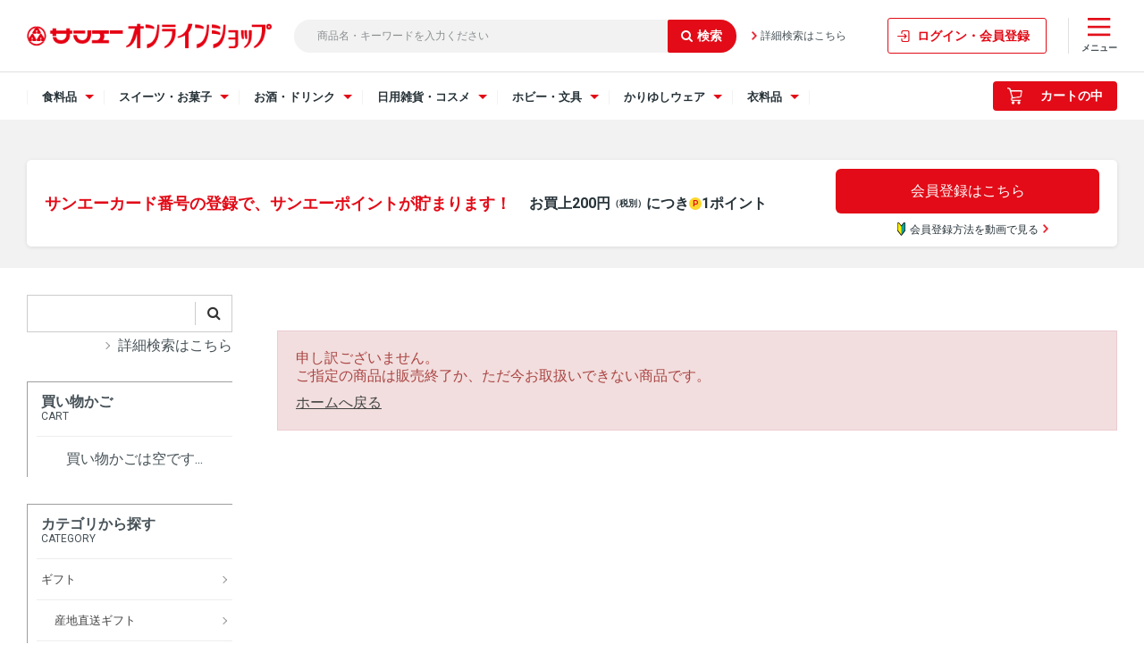

--- FILE ---
content_type: application/javascript
request_url: https://onlineshop.san-a.co.jp/js/sys/ui.js
body_size: 4448
content:
/* 名前空間を定義 */
var ecblib = ecblib || {};
ecblib.ui = ecblib.ui || {};
/*!
 * UIの表示に関する関数群
 * 
 * @requires module:jquery1.11+
 * @requires module:jquery.cookie.js
 * @requires module:modernizr-custom.js
 */
(function () {
	/* ローカル用の名前空間 */
	var _ui = ecblib.ui;

	/*!
	 * megamenu ui
	 */
	jQuery(document).ready(function () {
		var megamenuForHover = function () {
			jQuery('.js-animation-megamenu-hover').on("mouseover", function () {
				jQuery(this).children('.js-submenu-hover').stop(true).slideDown(200);
				jQuery(this).children('a').addClass('active');
			}).on("mouseleave", function () {
				jQuery(this).children('.js-submenu-hover').stop(true).slideUp(200);
				jQuery(this).children('a').removeClass('active');
			});
		}();

		var megamenuForClick = function () {
			jQuery('.js-animation-megamenu-click').children('a').on('click', function (e) {
				var $this = jQuery(this);
				jQuery('.js-animation-megamenu-click').children('a').each(function () {
					if (!jQuery(this).is($this)) {
						jQuery(this).siblings('.js-submenu-click').stop(true).slideUp(200);
						jQuery(this).removeClass('active');
					}
				});

				jQuery(this).addClass('active');
				jQuery(this).siblings('.js-submenu-click').stop(true).slideDown(200);
				return false;
			});
			jQuery(document).on('click touchstart', function (e) {
				if (!jQuery(e.target).closest('.js-animation-megamenu-click').length) {
					jQuery('.js-animation-megamenu-click').children('.js-submenu-click').stop(true).slideUp(200);
					jQuery('.js-animation-megamenu-click').children('a').removeClass('active');
				}
			});
		}();
	});

	/*!
	 * 動的なカテゴリを生成するAJAX
	 */
	jQuery(document).ready(function () {
		jQuery('.js-dynamic-category').each(function () {
			var category = jQuery(this).data('category') != undefined ? jQuery(this).data('category') : '';
			jQuery(this).load(ecblib.sys.wwwroot + '/shop/js/category.aspx?category=' + category);
		});
	});

	/*!
	 * 動的なジャンルを生成するAJAX
	 */
	jQuery(document).ready(function () {
		jQuery('.js-dynamic-genre').each(function () {
			var genre = jQuery(this).data('genre') != undefined ? jQuery(this).data('genre') : '';
			jQuery(this).load(ecblib.sys.wwwroot + '/shop/js/genre.aspx?genre=' + genre);
		});
	});

	/*!
	 * カート内件数のバッジ表示
	 */
	jQuery(document).ready(function () {
		jQuery.ajax({
			url: ecblib.sys.wwwroot + "/shop/js/cart.aspx",
			cache: false,
			dataType: "html",
			success: function (html) {
				var count = jQuery(html).data('count');
				if (!count) {
					jQuery('.js-cart-count').hide();
				} else {
					jQuery('.js-cart-count').text(count)
						.show();
				}
			}
		});
	});

	/*!
	 * アラート表示
	 */
	_ui.alert = function (title, msg, options) {

		jQuery(document.activeElement).trigger("blur");

		var template = ecblib.tmpl.ui.ALERT;
		template = ecblib.sys.render(template, { Title: title });

		var defaults = { quit: function () { }, ok: function () { }, width: null, height: null };
		var options = jQuery.extend({}, defaults, options);
		var gloupId = 'stdui-dialog' + getUUID();

		var $obj = jQuery(template);
		var $overlay = jQuery('<div class="modal-overlay-alert" />');

		var action = function () {
			return {
				close: function () {
					$overlay.remove();
					$obj.remove();

					/* 一番最後に開かれたダイアログをアクティブにする */
					jQuery(document).off('keyup.' + gloupId);

					if (jQuery('.js-modal-alert,.js-modal-dialog').last().length > 0) {
						jQuery('.js-modal-alert,.js-modal-dialog').last().addClass('js-active');
					} else {
						/* 背景固定解除 */
						setBackGroundFixed(false);
					}
				}
			};
		}();

		var showDialog = function () {
			/* 他のダイアログはアクティブを削除する */
			jQuery('.js-modal-alert,.js-modal-dialog').removeClass('js-active');

			/* 背景を固定にする */
			setBackGroundFixed(true);

			/* 幅、高さの設定 */
			if (options.width) {
				$obj.css('width', options.width);
			}
			if (options.height) {
				$obj.css('height', options.height);
			}

			$obj.find('.js-modal-body-wrapper').text(msg).html(function () {
				return jQuery(this).text().replace(/\r?\n/g, '<br>');
			});

			$overlay.appendTo('body');
			$obj.appendTo('body');

			var screen = getCenterScreen($obj);
			$obj.css('position', 'absolute')
				.css('top', screen.y + 'px')
				.css('left', screen.x + 'px');
		};

		/* OKボタン押下 */
		$obj.find(':button').on('click', function () {
			options.ok.apply(this, arguments);
			action.close();
		});

		/* ×ボタン、オーバーレイ領域、ESC押下 */
		$obj.find('.js-modal-close').on('click', function () {
			options.quit.apply(this, arguments);
			action.close();
		});
		$overlay.on('click', function () {
			options.quit.apply(this, arguments);
			action.close();
		});
		jQuery(document).on('keyup.' + gloupId, function (e) {
			if ($obj.hasClass("js-active") && e.keyCode === 27) { // etc
				options.quit.apply(this, arguments);
				action.close();
			}
		});

		showDialog();
	};

	/*!
	 * ダイアログ表示
	 * 
	 * モーダル表示(引数はIDを指定)
	 * ecblib.ui.dialog('modal');
	 */
	_ui.dialog = function (id, options) {

		jQuery(document.activeElement).trigger("blur");

		var template = ecblib.tmpl.ui.MODAL_DIALOG;

		var defaults = { quit: function () { }, buttons: {}, links: {}, width: null, height: null };
		var options = jQuery.extend({}, defaults, options);
		var gloupId = 'stdui-dialog' + getUUID();
		var $obj = jQuery(template);
		var $overlay = jQuery('<div class="modal-overlay" />');
		var $contents = jQuery("#" + id);

		var action = function () {
			return {
				close: function () {
					$overlay.remove();
					$obj.remove();

					/* 一番最後に開かれたダイアログをアクティブにする */
					jQuery(document).off('keyup.' + gloupId);

					if (jQuery('.js-modal-alert,.js-modal-dialog').last().length > 0) {
						jQuery('.js-modal-alert,.js-modal-dialog').last().addClass('js-active');
					} else {
						/* 背景固定解除 */
						setBackGroundFixed(false);
					}
				}
			};
		}();

		var quitEvent = function () {
			var ret = options.quit.apply(this, [action]);
			if (ret == undefined || ret) {
				action.close();
			}
		};

		var showDialog = function () {
			/* 他のダイアログはアクティブを削除する */
			jQuery('.js-modal-alert,.js-modal-dialog').removeClass('js-active');

			/* 背景を固定にする */
			setBackGroundFixed(true);

			/* 幅、高さの設定 */
			if (options.width) {
				$obj.css('width', options.width);
			}
			if (options.height) {
				$obj.css('height', options.height);
			}

			$obj.find('.js-modal-title').text($contents.data('title'));
			$obj.find('.js-modal-content').append($contents.html());

			$overlay.appendTo('body');
			$obj.appendTo('body');

			var screen = getCenterScreen($obj);
			$obj.css('position', 'absolute')
				.css('top', screen.y + 'px')
				.css('left', screen.x + 'px');

			/* ボタン押下 */
			$obj.find(':button,:submit,:image').on('click', function () {
				if (jQuery(this).attr('name') && options.buttons[jQuery(this).attr("name")]) {
					var ret = options.buttons[jQuery(this).attr("name")].apply(this, [action]);
					if (jQuery(this).attr('type') == 'submit' && (ret == undefined || ret)) {
						$obj.find('form').trigger("submit");
					}
					return ret;
				}
			});

			$obj.find('a').on('click', function () {
				if (jQuery(this).attr('name') && options.links[jQuery(this).attr("name")]) {
					return options.links[jQuery(this).attr("name")].apply(this, [action]);
				}
			});


			/* ×ボタン、オーバーレイ領域、ESC押下 */
			$obj.find('.js-modal-close').on('click', function () {
				quitEvent.apply(this, arguments);
			});
			$overlay.on('click', function () {
				quitEvent.apply(this, arguments);
			});
			jQuery(document).on('keyup.' + gloupId, function (e) {
				if ($obj.hasClass("js-active") && e.keyCode === 27) {
					quitEvent.apply(this, arguments);
				}
			});
		};

		showDialog();
	};

	/*!
	 * ヘッダー警告表示
	 */
	_ui.showHeaderWarning = function (contentsHtml, options) {
		var template = ecblib.tmpl.ui.WARNING;
		template = ecblib.sys.render(template, { Contents: contentsHtml });

		var defaults = { quit: function () { } };
		var options = jQuery.extend({}, defaults, options);
		var action = function () {
			return {
				close: function () {
					$obj.slideUp(200);
				}
			};
		}();

		var $obj = jQuery(template);
		$obj.find('.js-header-warning-close').on('click', function () {
			var ret = options.quit.apply(this, [action]);
			if (ret == undefined || ret) {
				action.close();
			}
		});

		$obj.hide();
		$obj.prependTo('body');
		$obj.slideDown(200);

	};

	/*!
	 * ツールチップを表示する
	 */
	_ui.showToolTip = function (jQuerySelector, options) {
		var defaults = { tooltip: '', position: 'top', diptimeSec: 3, classname: 'balloontip' };
		var options = jQuery.extend({}, defaults, options);

		jQuery(jQuerySelector).each(function () {
			var $this = this;
			jQuery($this).showBalloon({
				classname: options.classname,
				contents: options.tooltip,
				position: options.position,
				html: true
				
			});
			if (options.diptimeSec) {
				setTimeout(function () {
					jQuery($this).hideBalloon();
				}, 1000 * options.diptimeSec);

			}
		});
	};

	/*!
	 * ツールチップを非表示にする
	 */
	_ui.hideToolTip = function (jQuerySelector) {
		jQuery(jQuerySelector).hideBalloon();
	};

	/*!
	 * コンテキストメニューを表示する
	 */
	_ui.showContextMenu = function (jQuerySelector, templateid, options) {
		var defaults = { offsetY: 0, offsetX: 0, links: {} };
		var options = jQuery.extend({}, defaults, options);
		var $template = jQuery(templateid);
		var gloupId = 'stdui-contextmenu' + getUUID();

		var innerContextMenu = function () {
			$offset = jQuery(jQuerySelector).offset();
			$template.find('span').off('click');
			$template.find('span').on('click', function () {
				if (jQuery(this).attr('name') && options.links[jQuery(this).attr("name")]) {
					return options.links[jQuery(this).attr("name")].apply(this, arguments);
				}
			});

			if ($template.is(":hidden")) {
				$template.css('position', 'absolute')
					.css('top', $offset.top + options.offsetY + jQuery(jQuerySelector).outerHeight())
					.css('left', $offset.left + options.offsetX)
					.fadeIn().promise().done(function () {
						jQuery(document).on('click.' + gloupId + ' touchend.' + gloupId, function () {
							$template.fadeOut();
							jQuery(document).off('click.' + gloupId + ' touchend.' + gloupId);
						});
					});
			}
		};

		jQuery(jQuerySelector).each(function () {
			innerContextMenu.apply(this, arguments);
		});

	};

	/*!
	 * ツールチップUI
	 */
	jQuery(document).ready(function () {
		jQuery.balloon.defaults.css = null;
		jQuery('[data-tooltip]').each(function () {

			var tooltip = jQuery(this).data('tooltip').replace(/\r?\n/g, '<br>');
			var position = jQuery(this).data('tooltip-position');
			if (!position) {
				position = 'top';
			}

			jQuery(this).on({
				'focusin': function () {
					jQuery(this).hideBalloon()
						.showBalloon({
							classname: 'balloontip',
							contents: tooltip,
							position: position,
							html: true
						});
				},
				'focusout': function () {
					jQuery(this).hideBalloon();
				}
			});
		});
	});

	/*!
	 * 郵便番号サジェストUI
	 */
	/*  郵便番号検索 */
	var timerId_lookupzip_ = null;
	var zipcache_lookupzip_ = '';
	var timerId_zipcache_ = null;
	_ui.zipcodeSuggest = function (zip, pref, addr, addr2, cnt, offsetX, offsetY) {
		var timerOffset = 300;
		var zip_id = '#' + zip + cnt;
		var pref_id = '#' + pref + cnt;
		var addr_id = '#' + addr + cnt;
		var addr2_id = '#' + addr2 + cnt;
		var defaultXOffset = 0;
		var defaultYOffset = jQuery(zip_id).outerHeight();
		offsetX = offsetX + defaultXOffset;
		offsetY = offsetY + defaultYOffset;
		jQuery(zip_id).on('keyup paste', function () {
			jQuery('ul.js-ziplist').remove();
			clearTimeout(timerId_zipcache_);
			timerId_zipcache_ = setTimeout(function () {
				if (zipcache_lookupzip_ == jQuery(zip_id).val()) {
					zipcache_lookupzip_ = jQuery(zip_id).val();
					return false;
				}
				zipcache_lookupzip_ = jQuery(zip_id).val();
			}, timerOffset);
			clearTimeout(timerId_lookupzip_);
			timerId_lookupzip_ = setTimeout(function () {
				if (!jQuery(zip_id).val().match(/^[0-9]{3}[\-]{0,1}[0-9]{0,4}$/)) {
					return true;
				}

				jQuery.get('../search/lookupzipjson.aspx', {
					zip: jQuery(zip_id).val(),
					charset: 'UTF-8'
				}, function (data, status) {
					var of = jQuery(zip_id).offset();
					var ul = jQuery('<ul></ul>').addClass('js-ziplist block-ziplist--ziplist-frame dropdown');
					ul.css('position', "absolute");
					ul.css('top', of.top + offsetY);
					ul.css('left', of.left + offsetX);
					var searchCount = 0;
					var tempzip, temppref, tempaddr, tempaddr2;
					jQuery.each(data, function (key, item) {
						searchCount++;
						tempzip = item.zip;
						temppref = item.pref;
						tempaddr = item.addr;
						tempaddr2 = item.addr2;
						var li = jQuery('<li><span>' + key + ' ' + item.pref + ' ' + item.addr + ' ' + item.addr2 + '</span></li>');
						li.on('click', function () {
							jQuery(zip_id).val(item.zip);
							jQuery(pref_id).val(item.pref);
							jQuery(addr_id).val(item.addr);
							jQuery(addr2_id).val(item.addr2);
							jQuery('ul.js-ziplist').remove();
							jQuery(zip_id).trigger("blur");
							jQuery(pref_id).trigger("change");
							jQuery(addr_id).trigger("focus");
							jQuery(addr2_id).trigger("blur").trigger("focus");
							return false;
						});
						ul.append(li);
					});
					if ((searchCount == 1) && (zipcache_lookupzip_.replace("-", "").length == 7)) {
						jQuery(zip_id).trigger("blur").trigger("focus");
						//IMEの入力を確定させた後に値を詰めなおし
						setTimeout(function(){
							jQuery(zip_id).val(tempzip);
							jQuery(pref_id).val(temppref);
							jQuery(addr_id).val(tempaddr);
							jQuery(addr2_id).val(tempaddr2);
							jQuery('ul.js-ziplist').remove();
							jQuery(pref_id).trigger("change");
							jQuery(addr_id).trigger("focus");
							jQuery(addr2_id).trigger("focus");
						}, 0);
						return false;
					} else if (searchCount != 0) {
						jQuery(document.body).append(ul);
					}
				}, 'json');
			}, timerOffset);
		});
	};

	/*!
	 * 非推奨ブラウザ警告表示
	 * @requires module:jquery.cookie.js
	 * @requires module:modernizr-custom.js
	 */
	jQuery(document).ready(function () {

		/* スマートフォンでは非推奨ブラウザを警告しない */
		if (ecblib.sys.isModeSmartPhone()) return;

		if (jQuery.cookie("confirmOldbrowserBanner") == "true") {
			return;
		}

		if (isOldIE() || isDetectBrowser()) {
			_ui.showHeaderWarning(ecblib.msg.ui.TOO_OLD_BROWSER, {
				quit: function (act) {
					jQuery.cookie("confirmOldbrowserBanner", "true", {
						expires: 365,
						path: '/'
					});
				}
			});
		}

		/* IE <= 10の場合、trueが返却される */
		function isOldIE() {
			var userAgent = window.navigator.userAgent.toLowerCase();
			return userAgent.indexOf('msie') >= 0;
		}

		/* 非推奨ブラウザか？ */
		function isDetectBrowser() {

			/* 対象ブラウザ */
			var isTergetBrowser = function () {
				var userAgent = window.navigator.userAgent.toLowerCase();
				if (userAgent.indexOf('msie') >= 0 || userAgent.indexOf('trident') >= 0) {
					return true;
				}
				if (userAgent.indexOf('edge') >= 0) {
					return true;
				}
				if (userAgent.indexOf('firefox') >= 0) {
					return true;
				}
				if (userAgent.indexOf('chrome') >= 0) {
					return true;
				}
				if (userAgent.indexOf('safari') >= 0) {
					return true;
				}
				return false;
			};

			if (!isTergetBrowser()) { return false; }
			if (Modernizr.cssgrid || Modernizr.cssgridlegacy) {
				return false;
			}
			/* 非推奨ブラウザ */
			return true;
		}

	});


	/** private method.... */

	/* センタースクリーン取得 */
	function getCenterScreen($obj) {
		var x = ((jQuery(window).width() - $obj.outerWidth()) / 2) + jQuery(window).scrollLeft();
		var y = ((jQuery(window).height() - $obj.outerHeight()) / 2);
		if (x < 0) x = 0;
		if (y < 0) y = 0;
		return {
			x: x, y: y
		};
	}

	/* ユニークIDを取得する */
	function getUUID() {
		var randam = Math.floor(Math.random() * 1000);
		return randam + new Date().getTime().toString();
	}

	/* 背景を固定する */
	var _currentScrolltop = 0;
	function setBackGroundFixed(isFixed) {
		var $wrapper = jQuery('body').children('.wrapper');
		if (isFixed) {
			if ($wrapper.css('position') === 'fixed') { return; }
			_currentScrolltop = jQuery(window).scrollTop();
			$wrapper.css('position', 'fixed').css({ 'top': -_currentScrolltop });
		} else {
			if ($wrapper.css('position') !== 'fixed') { return; }
			$wrapper.css('position', '');
			jQuery('html, body').prop({ scrollTop: _currentScrolltop });
		}
	}

})();


--- FILE ---
content_type: application/javascript
request_url: https://onlineshop.san-a.co.jp/js/sys/search_suggest.js
body_size: 2064
content:
var ecblib = ecblib || {};
ecblib.search_suggest = ecblib.search_suggest || {};

(function () {
    var _search_suggest = ecblib.search_suggest;

    var searchSuggestFormSelector = ".js-suggest-search";
    var searchSuggestAreaSelector = "#search_suggest_area_";
    var searchSuggestPendingTime = 200;
    var searchSuggestMinLength = 1;
    var searchSuggestURL = '';
    var searchSuggestAreaTmpl = '<div id="search_suggest_area_" class="block-search-suggest"></div>';
    var searchSuggestTimer = null;
    var searchSuggestCurrentForm = null;
    /*  初期化処理 */
    jQuery(document).ready(function () {
        /*  サジェストAjaxのURL生成 */
        searchSuggestURL = ecblib.sys.wwwroot + "/shop/search/searchsuggest.aspx";
        /*  キーワードを入力した、または、キーワードにフォーカスした場合のイベント */
        jQuery(searchSuggestFormSelector).on("keyup focus input", function (e) {
            triggerSearchSuggest(e, jQuery(this));
        });
        jQuery(searchSuggestFormSelector).on("keydown", function (e) {
            if (e.which == 40) {
                jQuery(searchSuggestAreaSelector).find('a:first').trigger("focus");
                e.preventDefault();
                e.stopPropagation();
            }
        });
        jQuery(document).on("keydown", searchSuggestAreaSelector, function (e) {
            if (e.which == 38) {
                var prevObj = jQuery(document.activeElement).parent().prev();
                var prevObjParent = jQuery(document.activeElement).parent().parent().prev();
                if (!prevObj[0] && !prevObjParent[0]) {
                    jQuery(searchSuggestAreaSelector).find('a:last').trigger("focus");
                } else if (prevObj[0]) {
                    prevObj.find('a:last').trigger("focus");
                } else if (prevObjParent[0]) {
                    prevObjParent.children(':last').find('a:last').trigger("focus");
                }
                e.preventDefault();
                e.stopPropagation();
            }
            if (e.which == 40) {
                var nextObj = jQuery(document.activeElement).parent().next();
                var nextObjParent = jQuery(document.activeElement).parent().parent().next();
                if (!nextObj[0] && !nextObjParent[0]) {
                    jQuery(searchSuggestAreaSelector).find('a:first').trigger("focus");
                } else if (nextObj[0]) {
                    nextObj.find('a:first').trigger("focus");
                } else if (nextObjParent[0]) {
                    nextObjParent.children(':first').find('a:first').trigger("focus");
                }
                e.preventDefault();
                e.stopPropagation();
            }
            if (e.which == 13) {
                return jQuery(document.activeElement).trigger("click");
            }
        });
        /*  サジェストキーワードをクリックされた場合のイベント */
        jQuery(document).on("click", ".js-search-suggest-keyword-entry", function () {
            selectSearchSuggestKeyword(jQuery(this));
            return false;
        });
        /*  サジェスト商品をクリックされた場合のイベント */
        jQuery(document).on("click", ".js-search-suggest-goods", function () {
            selectSearchSuggestGoods(jQuery(this));
        });
        /*  サジェストエリア外をクリックされた場合のイベント */
        jQuery("body").on("click", function (e) {
            hideSearchSuggest(e);
        });
    });
    /*  サジェストキーワード選択時の処理 */
    function selectSearchSuggestKeyword(entry) {
        jQuery(searchSuggestCurrentForm).val(entry.text());
        if (jQuery(searchSuggestCurrentForm).data("suggest-submit") == "on") {
            /*  suggest-submitがonの時はformをsubmit */
            jQuery(searchSuggestCurrentForm).closest("form").trigger("submit");
        } else {
            /*  suggest-submitがoffの時はサジェストエリアを閉じる */
            removeSearchSuggest();
        }
    }
    /*  サジェスト商品選択時の処理 */
    function selectSearchSuggestGoods(entry) {
        location.href = entry.find("a").attr("href");
    }
    /*  キーワード入力後サジェスト表示タイマー開始処理 */
    function triggerSearchSuggest(e, inputForm) {
        var inputKeyword = inputForm.val();
        /*  エンターの場合は中断 */
        if (e.keyCode == 13) {
            return false;
        }
        /*  既に表示タイマーが開始されている場合は取り消し */
        if (searchSuggestTimer) {
            clearTimeout(searchSuggestTimer);
            searchSuggestTimer = null;
        }
        /*  入力が空か最低入力文字数に満たない場合は中断 */
        if (inputKeyword == '' || inputKeyword.length < searchSuggestMinLength) {
            removeSearchSuggest();
            return false;
        }
        /*  表示タイマーをセット */
        searchSuggestTimer = setTimeout(function () {
            searchSuggestTimer = null;
            requestSearchSuggest(inputForm, inputKeyword);
        }, searchSuggestPendingTime);
    }
    /*  サジェスト表示タイマーがタイムアウト後の処理 */
    function requestSearchSuggest(inputForm, inputKeyword) {
        jQuery.ajax({
            url: searchSuggestURL,
            type: "POST",
            dataType: "html",
            cache: false,
            data: {
                input_keyword: inputKeyword
            },
            success: function (responseHtml) {
                /*  サジェストエリア消去 */
                removeSearchSuggest();
                /*  サジェストデータを受信したがキーワードがクリアされていた場合は中断 */
                if (inputForm.val() == '') {
                    return;
                }
                /*  サジェストデータが空（改行のみの場合を含む）の場合は中断 */
                if (responseHtml.replace(/\s+$/, "") == '') {
                    return;
                }
                /*  サジェストデータがセッション切れHTML等に置き換わっている場合は中断 */
                if (responseHtml.indexOf("suggest_keyword_list") == -1 && responseHtml.indexOf("suggest_goods_list") == -1) {
                    return;
                }
                /*  サジェストエリア表示 */
                showSearchSuggest(inputForm, responseHtml);
            }
        });
    }
    /*  サジェストエリア表示処理 */
    function showSearchSuggest(inputForm, responseHtml) {
        /*  サジェストエリアのテンプレートを追加 */
        jQuery("body").append(searchSuggestAreaTmpl);
        /*  サジェストエリアのHTMLをセット */
        var suggestArea = jQuery(searchSuggestAreaSelector);
        suggestArea.html(responseHtml);
        /*  表示位置の調整 */
        var ctrl = inputForm;
        var ctrlOffset = ctrl.offset();
        var ctrlLeft = ctrlOffset.left;
        var ctrlTop = ctrlOffset.top + jQuery(ctrl).outerHeight(false);
        suggestArea.offset({
            top: ctrlTop,
            left: ctrlLeft
        });
        var paddingWidth = parseInt(suggestArea.css('margin-left')) + parseInt(suggestArea.css('margin-right')) + parseInt(suggestArea.css('padding-left')) + parseInt(suggestArea.css('padding-right'));
        var width = jQuery(ctrl).outerWidth(true) - paddingWidth;
        suggestArea.css("min-width", width);
        /*  サジェストを表示したフォームを保持 */
        searchSuggestCurrentForm = inputForm;
        /*  サジェストエリア表示 */
        suggestArea.show();
    }
    /*  サジェストエリア非表示判定と非表示処理呼び出し */
    function hideSearchSuggest(e) {
        var suggestArea = jQuery(searchSuggestAreaSelector);
        if (suggestArea.length) {
            var x = e.clientX + jQuery(window).scrollLeft();
            var y = e.clientY + jQuery(window).scrollTop();
            var ctrlOffset = suggestArea.offset();
            var startX = ctrlOffset.left;
            var endX = startX + suggestArea.outerWidth(true);
            var startY = ctrlOffset.top;
            var endY = startY + suggestArea.outerHeight(true);
            if (x < startX || x > endX || y < startY || y > endY) {
                removeSearchSuggest();
            }
        }
    }
    /*  サジェストエリア非表示処理 */
    function removeSearchSuggest() {
        jQuery(searchSuggestAreaSelector).remove();
        searchSuggestCurrentForm = null;
    }
}());